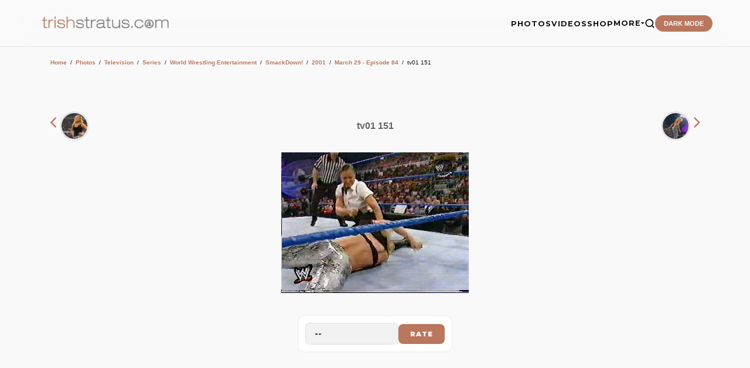

--- FILE ---
content_type: text/html;charset=iso-8859-1
request_url: https://www.trishstratus.com/imgs/details.php?image_id=9750
body_size: 7222
content:
<title>March 29 - Episode 84 | Photos | TrishStratus.com</title>
<meta name="color-scheme" content="light">
<head>
<meta charset="UTF-8">
<meta name="viewport" content="width=device-width, initial-scale=1.0">
<meta http-equiv="Content-Language" content="en-us">
<meta http-equiv="Content-Type" content="text/html; charset=windows-1252">
<meta http-equiv="cache-control" content="no-cache, no-store, must-revalidate">
<meta http-equiv="content-type" content="text/html; charset=iso-8859-1" />
<link rel="image_src" href="https://www.trishstratus.com/imgs/./data/media/752/tv01_151.jpg" />
<link rel="SHORTCUT ICON" href="/modern/favicon.ico">
<meta name="description" content="">
<meta name="keywords" content="tv01, 151"> 
<meta name="robots" content="max-image-preview:large">
<meta property="og:image" content="https://www.trishstratus.com/imgs/./data/media/752/tv01_151.jpg" />
<meta property="og:description" content="" />
<meta property="og:title" content="March 29 - Episode 84 | Photos | TrishStratus.com" />
<meta property="og:url" content="https://www.trishstratus.com/imgs/categories.php?cat_id=752" />
<meta property="og:article:published_time" content="11/17/2007, 10:18 PM" />

<link rel="alternate" type="application/rss+xml" href="http://feeds.feedburner.com/trishstratuscom">
<link rel="search" type="application/opensearchdescription+xml" href="/opensearch.xml" title="TrishStratus.com">

<meta name="twitter:card" content="summary_large_image">
<meta name="twitter:title" content="March 29 - Episode 84 | Photos | TrishStratus.com">
<meta name="twitter:url" content="https://www.trishstratus.com/imgs/categories.php?cat_id=752">
<meta name="twitter:description" content="Photos from TrishStratus.com. Click to view gallery: March 29 - Episode 84">
<meta name="twitter:site" content="@trishstratuscom">
<meta name="twitter:image" content="https://www.trishstratus.com/imgs/./data/media/752/tv01_151.jpg">

<link rel="stylesheet" type="text/css" href="/modern/theme-1.2.1.css">
<link href="https://fonts.googleapis.com/css2?family=Montserrat:wght@400;700;900&display=swap" rel="stylesheet">
<script src="https://ajax.googleapis.com/ajax/libs/jquery/3.7.1/jquery.min.js"></script>

<!-- Global site tag (gtag.js) - Google Analytics -->
<script async src="https://www.googletagmanager.com/gtag/js?id=UA-5092544-8"></script>
<script>
  window.dataLayer = window.dataLayer || [];
  function gtag(){dataLayer.push(arguments);}
  gtag('js', new Date());

  gtag('config', 'UA-5092544-8');
</script>

<script>var clicky_site_ids = clicky_site_ids || []; clicky_site_ids.push(142421);</script>
<script async src="//static.getclicky.com/js"></script>

<script defer src="https://api.pirsch.io/pa.js"
    id="pianjs"
    data-code="Rz5i6g4Hh7qUohPDgdmL9kt5avXLaWrN"></script>

<script type="text/javascript">
    (function(c,l,a,r,i,t,y){
        c[a]=c[a]||function(){(c[a].q=c[a].q||[]).push(arguments)};
        t=l.createElement(r);t.async=1;t.src="https://www.clarity.ms/tag/"+i;
        y=l.getElementsByTagName(r)[0];y.parentNode.insertBefore(t,y);
    })(window, document, "clarity", "script", "3w7lulqsgq");
</script>

<script>
     (adsbygoogle = window.adsbygoogle || []).push({
          google_ad_client: "ca-pub-4349249552952616",
          enable_page_level_ads: true
     });
</script>
    
<script async src="//pagead2.googlesyndication.com/pagead/js/adsbygoogle.js"></script>

<!-- StorifyMe scripts -->
      <script defer type="text/javascript" src="https://cdn.storifyme.com/static/web-components/storifyme-elements.min.js"></script>

<script async src="https://fundingchoicesmessages.google.com/i/pub-4349249552952616?ers=1" nonce="g4OBN51A0HIYbDbHttB7uA"></script><script nonce="g4OBN51A0HIYbDbHttB7uA">(function() {function signalGooglefcPresent() {if (!window.frames['googlefcPresent']) {if (document.body) {const iframe = document.createElement('iframe'); iframe.style = 'width: 0; height: 0; border: none; z-index: -1000; left: -1000px; top: -1000px;'; iframe.style.display = 'none'; iframe.name = 'googlefcPresent'; document.body.appendChild(iframe);} else {setTimeout(signalGooglefcPresent, 0);}}}signalGooglefcPresent();})();</script>

<script>
    // Immediate execution to prevent theme flashing
    const saved = localStorage.getItem('theme');
    const system = window.matchMedia('(prefers-color-scheme: dark)').matches;
    if (saved === 'dark' || (!saved && system)) {
        document.documentElement.setAttribute('data-theme', 'dark');
    } else {
        document.documentElement.setAttribute('data-theme', 'light');
    }
</script>

<!-- Hotjar Tracking Code for www.trishstratus.com -->
<script>
    (function(h,o,t,j,a,r){
        h.hj=h.hj||function(){(h.hj.q=h.hj.q||[]).push(arguments)};
        h._hjSettings={hjid:1156227,hjsv:6};
        a=o.getElementsByTagName('head')[0];
        r=o.createElement('script');r.async=1;
        r.src=t+h._hjSettings.hjid+j+h._hjSettings.hjsv;
        a.appendChild(r);
    })(window,document,'https://static.hotjar.com/c/hotjar-','.js?sv=');
</script>

<style>
#visuallyhidden {border: 0; clip: rect(0 0 0 0); height: 1px; margin: -1px; overflow: hidden; padding: 0; position: absolute; width: 1px;} 

img{border:0;}

.smalltext {font-size:0.7rem}

.mini a {
    color: var(--accent);
    text-decoration: none;
    font-weight: 700;
    border-bottom: 2px solid transparent;
    transition: all 0.3s ease;
}

.clickstream {font-size:0.6rem;line-height:1.9}

a.gallery:link {color: var(--accent);text-decoration:none;}
a.gallery:visited {color: var(--accent);text-decoration:none;}
a.gallery:hover {color: var(--accent);text-decoration:none;opacity:0.8}
</style>

<!-- BEGIN SHAREAHOLIC CODE -->
<link rel="preload" href="https://cdn.shareaholic.net/assets/pub/shareaholic.js" as="script" />
<meta name="shareaholic:site_id" content="2753de7046d4c43059d1ad3c284e7419" />
<meta name="shareaholic:article_visibility" content="private" />
<!-- END SHAREAHOLIC CODE -->

</head>

<body>

    <header>
        <a href="/">
            <img src="/trishstratusdotcom.png" alt="TrishStratus.com Logo" class="logo-img">
        </a>
        <div class="nav-right">
            <ul class="nav-links" id="nav-menu">
            <a href="/">
            <img src="/modern/profile.jpg" alt="Trish Stratus" class="mobile-profile">
            </a>
            
                <li><a href="/imgs">PHOTOS</a></li>
                <li><a href="/videos">VIDEOS</a></li>
                <li><a href="/shop">SHOP</a></li>
                <li class="dropdown">
                    <a href="#" class="dropdown-trigger">MORE <span class="arrow"><i class="fa fa-caret-down" aria-hidden="true"></i></span></a>
                    <ul class="dropdown-menu">
                        <li><a href="/news">News</a></li>
                        <li><a href="/living/nutrishion/recipes">Recipes</a></li>
                        <li><a href="/covers">Covers</a></li>
                        <li><a href="/charity">Charity</a></li>
                        <li><a href="/radio">Radio</a></li>
                        <li><hr style="border: 0; border-top: 1px solid var(--border); margin: 5px 20px;"></li>
                        <li><a href="/contact.htm">Contact Us</a></li>
                        <li><a href="https://giphy.com/trishstratuscom"><img src="https://giphy.com/static/img/about/stickers/logo-spin.gif" width="18" align="absmiddle"> Giphy</a></li>
                    </ul>
                </li>
                <li>
                    <a href="/search">
                    <button class="search-btn" aria-label="Search">
                        <svg viewBox="0 0 24 24" fill="none" stroke="currentColor" stroke-width="2.5" stroke-linecap="round" stroke-linejoin="round">
                            <circle cx="11" cy="11" r="8"></circle>
                            <line x1="21" y1="21" x2="16.65" y2="16.65"></line>
                        </svg>
                    </button>
                    </a>
                </li>
                <li><button class="theme-toggle" id="theme-btn">DARK MODE</button></li>
            </ul>
            <button class="menu-toggle" id="menu-toggle" aria-label="Toggle Menu">
                <span class="bar"></span>
                <span class="bar"></span>
                <span class="bar"></span>
            </button>
        </div>
    </header>

<div style="height:80px; clear:both"></div>

<style>
/* Base Styles & Responsiveness */
.container {
    max-width: 1140px;
    margin: 0 auto;
    padding: 15px;
    font-family: sans-serif;
}

#view img {
    max-width: 100%;
    height: auto;
    display: block;
    margin: 0 auto;
}

/* Rounded Profile/Thumb Style */
.inpic, .nav-thumb {
    width: 50px;
    height: 50px;
    border-radius: 50%;
    border: 3px solid var(--border);
    object-fit: cover;
    object-position: top;
    vertical-align: middle;
}

/* Navigation Row */
.photo-nav {
    display: flex;
    align-items: center;      /* Vertically centers items */
    justify-content: space-between; /* Pushes items to the edges */
    width: 100%;
    margin-bottom: 20px;
}

.nav-prev, .nav-next, .nav-title {
    flex: 1;                  /* Gives each column equal width */
}

.nav-prev {
    text-align: left;
}

.nav-title {
    text-align: center;
}

.nav-next {
    text-align: right;
}

/* Ensures thumbnails don't break the layout */
.nav-thumb {
    vertical-align: middle;
    margin: 0 2px;
}

/* Info Grid (Optimized) */
.info-grid {
    display: grid;
    grid-template-columns: 1fr 2fr;
    gap: 0; /* Changed to 0; we'll use borders for a cleaner look */
    background-color: var(--card);
    border: 1px solid var(--border);
    border-radius: 16px; /* Matching your card corner radius */
    margin: 40px auto;
    width: 80%; 
    overflow: hidden;
}

.info-label, .info-value {
    padding: 15px 20px;
    border-bottom: 1px solid var(--border);
    font-size: 0.85rem !important;
    letter-spacing: 0.5px;
    display: flex;
    align-items: center;
}

.info-label { 
    background-color: var(--input-bg); /* Subtle contrast for labels */
    font-weight: 900; 
    text-transform: uppercase;
    color: var(--accent); /* Brand color for the labels */
    font-family: 'Montserrat', sans-serif;
}

.info-value {
    color: var(--text);
    font-family: 'Montserrat', sans-serif;
    font-weight: 500;
}

/* Remove bottom border from the last pair */
.info-grid > div:nth-last-child(-n+2) {
    border-bottom: none;
}

/* Info Header Styling (if used) */
.info-header {
    grid-column: span 2;
    background: var(--accent);
    color: white;
    padding: 12px;
    font-weight: 900;
    text-transform: uppercase;
    text-align: center;
    font-size: 0.75rem !important;
    letter-spacing: 2px;
}

/* Mobile Adjustments */
@media (max-width: 850px) {
    .info-grid { 
        width: 100%; 
        grid-template-columns: 1fr; 
    }
    
    .info-header { 
        grid-column: span 1; 
    }
    
    .info-label {
        padding-bottom: 5px;
        background-color: var(--card); /* Keep it dark on mobile stack */
        color: var(--accent);
        font-size: 0.7rem !important;
    }
    
    .info-value {
        padding-top: 5px;
        padding-bottom: 20px; /* Add space before the next label */
    }
}

/* Ads and Social */
.ad-container, .share-section {
    text-align: center;
    margin: 20px 0;
}

@media (max-width: 600px) {
    .info-grid { grid-template-columns: 1fr; }
    .info-header { grid-column: span 1; }
    .photo-nav span { font-size: 18pt !important; }
}
</style>

<div class="container">
    <div class="search-section">
        </form>    </div>

    <div class="breadcrumbs">
         <div class="article-content"><table width="100%" border="0" cellspacing="1" cellpadding="0">
  <tr> 
  <td class="navbar" height="23"> 
  <table width="100%" border="0" cellspacing="0" cellpadding="0">
   <tr> 
   <td><span class="clickstream"><a href="https://www.trishstratus.com" class="clickstream">Home</a><span id="mini">&nbsp;&nbsp;/&nbsp;&nbsp;</span><a href="/imgs" class="clickstream">Photos</a><span id="mini">&nbsp;&nbsp;/&nbsp;&nbsp;</span><a href="./categories.php?cat_id=1" class="clickstream" itemprop="url"><span itemprop="title">Television</span></a><span id="mini">&nbsp;&nbsp;/&nbsp;&nbsp;</span><a href="./categories.php?cat_id=1473" class="clickstream" itemprop="url"><span itemprop="title">Series</span></a><span id="mini">&nbsp;&nbsp;/&nbsp;&nbsp;</span><a href="./categories.php?cat_id=1089" class="clickstream" itemprop="url"><span itemprop="title">World Wrestling Entertainment</span></a><span id="mini">&nbsp;&nbsp;/&nbsp;&nbsp;</span><a href="./categories.php?cat_id=20" class="clickstream" itemprop="url"><span itemprop="title">SmackDown!</span></a><span id="mini">&nbsp;&nbsp;/&nbsp;&nbsp;</span><a href="./categories.php?cat_id=302" class="clickstream" itemprop="url"><span itemprop="title">2001</span></a><span id="mini">&nbsp;&nbsp;/&nbsp;&nbsp;</span><a href="./categories.php?cat_id=752" class="clickstream" itemprop="url"><span itemprop="title">March 29 - Episode 84</span></a><span id="mini">&nbsp;&nbsp;/&nbsp;&nbsp;</span>tv01 151</span></td>
   </tr>
  </table>
  </td>
  </tr>
 </table>
 </div>    </div>

    <div class="ad-container">
        
    </div>

<div class="photo-nav">
    <div class="nav-prev">
                <a class="gallery" href="./details.php?image_id=9749" rel="prev">
            <span style="font-size:24pt;"><i class="fa fa-angle-left"></i></span>
            <img src="./data/media/752/tv01_150.jpg" class="nav-thumb" data-pin-nopin="nopin">
        </a>
            </div>

    <div class="nav-title">
        <h1 class="title" style="color:var(--text-dim);font-size: 1rem; margin: 0;">
            tv01 151         </h1>
    </div>

    <div class="nav-next">
                <a class="gallery" href="./details.php?image_id=9751" rel="next">
            <img src="./data/media/752/tv01_152.jpg" class="nav-thumb" data-pin-nopin="nopin">
            <span style="font-size:24pt;"><i class="fa fa-angle-right"></i></span>
        </a>
            </div>
</div>

                
        <div id="view"><!-- Template file for JPG Files -->
<img src="./data/media/752/tv01_151.jpg" border="1" alt="tv01 151" title="March 29 - Episode 84 | tv01 151" width="320" height="240" /><br />
</div>
        
        <center></center>

<div style="margin:auto;"><div style="text-align:center; margin-top:20px;"><style>
    /* Scoped container to avoid conflicts */
    .trish-rating-container {
        display: inline-block;
        background: var(--card);
        border: 1px solid var(--border);
        padding: 12px;
        border-radius: 12px;
        transition: var(--transition);
    }

    .trish-rating-container:hover {
        border-color: var(--accent);
    }

    .trish-rating-form-flex {
        display: flex;
        align-items: center;
        gap: 10px;
    }

    /* Select Dropdown Styling */
    .trish-select {
        background: var(--input-bg);
        color: var(--text);
        border: 1px solid var(--border);
        padding: 10px 15px;
        border-radius: 8px;
        font-family: 'Montserrat', sans-serif;
        font-weight: 700;
        font-size: 0.8rem;
        cursor: pointer;
        outline: none;
        transition: var(--transition);
        appearance: none; /* Removes default browser arrow */
        -webkit-appearance: none;
        min-width: 80px;
        text-align: left;
    }

    .trish-select:focus {
        border-color: var(--accent);
    }

    /* Submit Button Styling */
    .trish-submit-btn {
        background: var(--accent);
        color: #ffffff;
        border: none;
        padding: 10px 20px;
        border-radius: 8px;
        font-family: 'Montserrat', sans-serif;
        font-weight: 900;
        font-size: 0.7rem;
        text-transform: uppercase;
        letter-spacing: 1px;
        cursor: pointer;
        transition: var(--transition);
    }

    .trish-submit-btn:hover {
        transform: translateY(-2px);
        box-shadow: 0 5px 15px rgba(185, 119, 95, 0.3); /* Uses your --accent color */
        opacity: 0.9;
    }

    /* Optional: Style for the options inside dropdown */
    .trish-select option {
        background: var(--card);
        color: var(--text);
    }
</style>

<div class="trish-rating-container">
    <form method="post" action="details.php?image_id=9750">
         
        
        <div class="trish-rating-form-flex">
            <select name="rating" class="trish-select">
                <option value="">--</option>
                <option value="5">5 - Stratusfaction</option>
                <option value="4">4</option>
                <option value="3">3</option>
                <option value="2">2</option>
                <option value="1">1</option>
            </select>
            
            <input type="hidden" name="action" value="rateimage" />
            <input type="hidden" name="id" value="9750" />
            <input type="submit" value="Rate" class="trish-submit-btn" name="submit" />
        </div>
    </form>
</div></div></div>

    <div class="share-section" style="margin-top:10px">
        <div class="ad-box" style="margin-top:30px">
            <ins class="adsbygoogle" style="display:inline-block;width:300px;height:250px" data-ad-client="ca-pub-4349249552952616" data-ad-slot="7372523584"></ins>
            <script>(adsbygoogle = window.adsbygoogle || []).push({});</script>
        </div>
    </div>

    <div class="info-grid">
        <div class="info-label">Keywords:</div>
        <div class="info-value"><a href="./search.php?search_keywords=tv01">tv01</a>, <a href="./search.php?search_keywords=151">151</a></div>
        
        <div class="info-label">Date:</div>
        <div class="info-value">11/17/2007, 10:18 PM</div>
        
        <div class="info-label">In photo:</div>
        <div class="info-value">&nbsp;</div>
        
        <div class="info-label">Views:</div>
        <div class="info-value">3648</div>
        
        <div class="info-label">Rating:</div>
        <div class="info-value">0.00 (0 Vote(s))</div>
        
        <div class="info-label">File size:</div>
        <div class="info-value">67.0&nbsp;KB</div>
    </div>

    
    <div style="margin-top:30px;">
        <p><b>Related images</b></p>
        <div class="similar-container">
            <table width="100%" border="0" cellpadding="3" cellspacing="1"><tr class="imagerow1">
<td width="" valign="top">
<center><!-- you wish detail page in a small javascript open window, use <a href="./details.php?image_id=9812" onclick="opendetailwindow()" target="detailwindow"><img src="./data/media/735/tv01_451.jpg" width="80%" width="100%\Ó alt="tv01 451" title="tv01 451" /></a> -->
<a href="./details.php?image_id=9812"><img src="./data/media/735/tv01_451.jpg" width="80%" width="100%\Ó alt="tv01 451" title="tv01 451" /></a><br />
<br />
<br />
</center>
</td>
<td width="" valign="top">
<center><!-- you wish detail page in a small javascript open window, use <a href="./details.php?image_id=13448" onclick="opendetailwindow()" target="detailwindow"><img src="./data/media/519/tv04_1151.jpg" width="80%" width="100%\Ó alt="tv04 1151" title="tv04 1151" /></a> -->
<a href="./details.php?image_id=13448"><img src="./data/media/519/tv04_1151.jpg" width="80%" width="100%\Ó alt="tv04 1151" title="tv04 1151" /></a><br />
<br />
<br />
</center>
</td>
</tr>
</table>
        </div>
    </div>

    <div class="photo-nav" style="margin-top:20px;">
                <a class="cta-link" href="./details.php?image_id=9749"><b>&larr; PREV</b></a>
        
                <a class="cta-link" href="./details.php?image_id=9751"><b>NEXT &rarr;</b></a>
            </div>
    
    
    <section class="ad-container" style="margin-top:80px"><center>
            <ins class="adsbygoogle" style="display:block" data-ad-client="ca-pub-4349249552952616" data-ad-slot="6909883712" data-ad-format="auto" data-full-width-responsive="true"></ins>
            <script>(adsbygoogle = window.adsbygoogle || []).push({});</script></center>
    </section>
    
    
</div>

<script type="text/javascript" async data-pin-hover="true" src="//assets.pinterest.com/js/pinit.js"></script>

<script>
document.addEventListener("keydown",(function(e){["ArrowLeft","ArrowRight"].includes(e.key)&&e.preventDefault();const r=document.querySelector('a[rel="next"]'),o=document.querySelector('a[rel="prev"]');"ArrowRight"===e.key&&r&&(window.location.href=r.href),"ArrowLeft"===e.key&&o&&(window.location.href=o.href)}));
</script>


<!-- footer -->

    <footer style="margin-top: 50px;">
        <div class="footer-grid">
            <div class="footer-brand">
                <img src="/trishstratusdotcom.png" alt="TrishStratus.com Logo" class="logo-img" style="margin-bottom: 10px;">
                <p>The official source for Trish Stratus news, photos, videos, appearance info, online store, and more. Covering Trish in WWE, yoga, fitness, movies.</p><br>
                
                <div class="newsletter-container">
                    <h4>Get Stratusfied</h4>
                    <p style="font-size: 0.75rem; margin-bottom: 10px;">Join our mailing list for the latest updates.</p>
                    <form action="https://trishstratus.us1.list-manage.com/subscribe/post?u=941360bf73763f89ee80d3594&amp;id=b6a086bc91" method="post" id="mc-embedded-subscribe-form" name="mc-embedded-subscribe-form" class="newsletter-form" target="_blank">
                        <input type="email" value="" name="EMAIL" class="email" id="mce-EMAIL" placeholder="Email Address" required>
                        <div style="position: absolute; left: -5000px;" aria-hidden="true"><input type="text" name="b_your_id_here" tabindex="-1" value=""></div>
                        <button type="submit" name="subscribe" id="mc-embedded-subscribe">Join</button>
                    </form>
                </div>
            </div>
            <div class="footer-column">
                <h4>Browse</h4>
                <ul>
                    <li><a href="/imgs">Photos</a></li>
                    <li><a href="/videos">Videos</a></li>
                    <li><a href="/shop">Shop</a></li>
                    <li><a href="/news">News</a></li>
                    <li><a href="/living/nutrishion/recipes">Recipes</a></li>
                    <li><a href="/covers">Covers</a></li>
                    <li><a href="/charity">Charity</a></li>
                    <li><a href="/radio">Radio</a></li>
                </ul>
            </div>
            <div class="footer-column">
                <h4>TrishStratus.com</h4>
                <ul>
                    <li><a href="/trishfaq.htm">Trish FAQs</a></li>
                    <li><a href="/contact.htm">Contact Us</a></li>
                    <li><a href="/alerts.htm">Mobile Alerts</a></li>
                    <li><a href="/terms.htm">Terms and Conditions</a></li>
                    <li><a href="/privacy.htm">Privacy Policy</a></li>
                </ul>
            </div>
            <div class="footer-column">
                <h4>Follow</h4>
                <ul>
                    <li><a href="https://instagram.com/trishstratuscom">Instagram</a></li>
                    <li><a href="https://twitter.com/trishstratuscom">Twitter/X</a></li>
                    <li><a href="https://facebook.com/trishstratuscom">Facebook</a></li>
                    <li><a href="https://www.tiktok.com/@trishstratuscom">TikTok</a></li>
                    <li><a href="http://www.youtube.com/trishstratuscom">YouTube</a></li>
                    <li><a href="https://www.threads.net/@trishstratuscom">Threads</a></li>
                    <li><a href="https://bsky.app/profile/trishstratus.com">Bluesky</a></li>
                    <li><a href="http://pinterest.com/trishstratuscom/">Pinterest</a></li>
                    <li><a href="https://whatsapp.com/channel/0029Va4xhUzDDmFYT7NAYM0g">WhatsApp</a></li>
                </ul>
            </div>
        </div>
        <div class="footer-bottom">
            <p>Â© 1999-2026 Stratus Enterprises, Inc. All Rights Reserved.</p>
        </div>
    </footer>
    
    
    
    
    
    
    
    
    
    
    
    
    
    
<script src="/modern/core-min-1.2.js"></script>

<script src="https://code.jquery.com/ui/1.13.2/jquery-ui.min.js"></script>
<script src="https://cdnjs.cloudflare.com/ajax/libs/jqueryui-touch-punch/0.2.3/jquery.ui.touch-punch.min.js"></script>
<script data-cfasync="false" async src="https://cdn.shareaholic.net/assets/pub/shareaholic.js"></script>

<!-- your hypothetical tracking code -->
<script src="http://static.getclicky.com/123.js" type="text/javascript"></script>

<!-- Default Statcounter code for TrishStratus.com
http://www.trishstratus.com -->
<script type="text/javascript">
var sc_project=10704228; 
var sc_invisible=1; 
var sc_security="4d0e9902"; 
</script>
<script type="text/javascript"
src="https://www.statcounter.com/counter/counter.js"
async></script>
<noscript><div class="statcounter"><a title="Web Analytics"
href="https://statcounter.com/" target="_blank"><img
class="statcounter"
src="https://c.statcounter.com/10704228/0/4d0e9902/1/"
alt="Web Analytics"></a></div></noscript>
<!-- End of Statcounter Code -->

<script type="text/javascript">
var infolinks_pid = 2503748;
var infolinks_wsid = 0;
</script>
<script type="text/javascript" src="//resources.infolinks.com/js/infolinks_main.js"></script>
    
</body>
</html>

--- FILE ---
content_type: text/html; charset=utf-8
request_url: https://www.google.com/recaptcha/api2/aframe
body_size: 182
content:
<!DOCTYPE HTML><html><head><meta http-equiv="content-type" content="text/html; charset=UTF-8"></head><body><script nonce="lp0uyjhy4S8jL1lmAsvKxw">/** Anti-fraud and anti-abuse applications only. See google.com/recaptcha */ try{var clients={'sodar':'https://pagead2.googlesyndication.com/pagead/sodar?'};window.addEventListener("message",function(a){try{if(a.source===window.parent){var b=JSON.parse(a.data);var c=clients[b['id']];if(c){var d=document.createElement('img');d.src=c+b['params']+'&rc='+(localStorage.getItem("rc::a")?sessionStorage.getItem("rc::b"):"");window.document.body.appendChild(d);sessionStorage.setItem("rc::e",parseInt(sessionStorage.getItem("rc::e")||0)+1);localStorage.setItem("rc::h",'1769086301356');}}}catch(b){}});window.parent.postMessage("_grecaptcha_ready", "*");}catch(b){}</script></body></html>

--- FILE ---
content_type: application/javascript; charset=utf-8
request_url: https://fundingchoicesmessages.google.com/f/AGSKWxWq7uDPSvPSO_mvMMMxc1c9DbEw7qoHlt6aJJMPrG2PTO_fvvyRQFEkyAbNH3rBhHJoRfUBVcnl3XU-7iUVgFeppySo9u4BbsBKlYCjQRM9mcxMgu5cAlrayg31yHTl7Tt6rUzk4J-9OCP02Y9LXShMd2Ebh4wmAgwJhZuPNSt6hJHExz--E7shBMYt/_.xinhuanetAD./leaderboardad._pop_ad./side_adverts./railad.
body_size: -1289
content:
window['10ae2d69-467d-40ba-ab99-898ec38fab52'] = true;